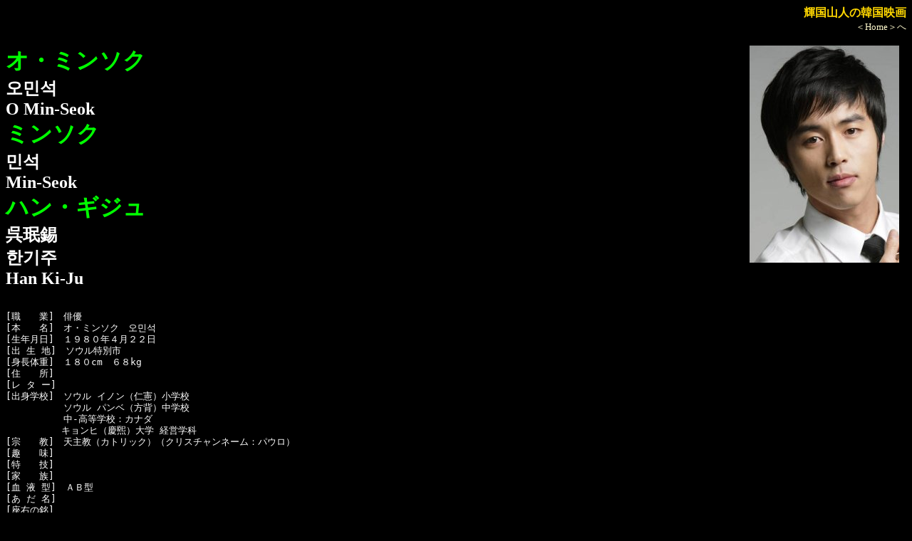

--- FILE ---
content_type: text/html
request_url: http://www.hf.rim.or.jp/~t-sanjin/minsok_p.html
body_size: 5667
content:
<HTML>
<HEAD>
<TITLE>�P���R�l�̊؍��f��@�~���\�N</TITLE>

<link
 rel="stylesheet"
 type="text/css"
 href="mystyle_profile.css">

<!-- Google tag (gtag.js) -->
<script async src="https://www.googletagmanager.com/gtag/js?id=G-LDR7MDRS4B"></script>
<script>
  window.dataLayer = window.dataLayer || [];
  function gtag(){dataLayer.push(arguments);}
  gtag('js', new Date());

  gtag('config', 'G-LDR7MDRS4B');
</script>

</HEAD>

<BODY>

<p align=right>
<font size=3 COLOR=gold><B>�P���R�l�̊؍��f��</B></font><BR>
<font size=2><A HREF="korea.html" TARGET="_blank">��Home����</A></font>
</p>
<FONT SIZE="6"><FONT COLOR="lime"><B>�I�E�~���\�N</FONT></FONT>
<IMG SRC="image/minsok_p.jpg" HSPACE=10  ALIGN="right"><BR>
<FONT SIZE="5">&#50724;&#48124;&#49437;<BR>O Min-Seok</B></FONT><BR>
<FONT SIZE="6"><FONT COLOR="lime"><B>�~���\�N</FONT></FONT><BR>
<FONT SIZE="5">&#48124;&#49437;<BR>Min-Seok</B></FONT><BR>
<FONT SIZE="6"><FONT COLOR="lime"><B>�n���E�M�W��</FONT></FONT>
<BR>
<FONT SIZE="5">���a��<BR>&#54620;&#44592;&#51452;<BR>Han Ki-Ju</B></FONT><P>
<PRE><P>
[�E�@�@��]�@�o�D
[�{�@�@��]�@�I�E�~���\�N�@&#50724;&#48124;&#49437;
[���N����]�@�P�X�W�O�N�S���Q�Q�� 
[�o �� �n]�@�\�E�����ʎs
[�g���̏d]�@�P�W�Ocm�@�U�Wkg 
[�Z�@�@��]�@
[�� �^ �[]�@
[�o�g�w�Z]�@�\�E�� �C�m���i�m���j���w�Z
  �@�@�@�@�@�\�E�� �p���x�i���w�j���w�Z
  �@�@�@�@�@��-�����w�Z�F�J�i�_
�@�@�@�@�@�@�L�����q�i�c���j��w �o�c�w��
[�@�@�@��]�@�V�勳�i�J�g���b�N�j�i�N���X�`�����l�[���F�p�E���j
[��@�@��]�@
[���@�@�Z]�@
[�Ɓ@�@��]�@
[�� �t �^]�@�`�a�^
[�� �� ��]�@
[���E�̖�]�@
[�o�@�@��]�@
[�g�@�@�o]�@
[�������]�@<A HREF="http://www.jwide.co.kr/bbs/board.php?bo_table=21" TARGET="_blank">�W�F�C���C�h�J���p�j�[�iJ,WIDE-COMPANY�j</A>

[�s�@�@�u]�@2006 SBS ���j�h���} �����s�� �N�@���X��
�@�@�@�@�@�@2006 SBS ���A���h���} ���������݂� �p�N�E�X���s����
�@�@�@�@�@�@2007 SBS ���j�h���} ����K�˂ĎO�痢 �J���E�X���z��
�@�@�@�@�@�@2010 MBC �h���}�l�b�g ���N�Ȋw�{���� �ʏ����i�s�����X���S���j�R �`���E�S�k��
�@�@�@�@�@�@2011 KBS ���h���} �h�L�h�L My Love �`�����E�h�q������
�@�@�@�@�@�@
�@�@�@�@�@�@2011 OCN ���j�h���} ���ꎖ���S���� TEN �V�[�Y��1 �L���E�\�k��
�@�@�@�@�@�@2012 MBC ���؃h���} �A�C�h�D�[�A�C�h�D�[ �W�F�C�N�E�n����
�@�@�@�@�@�@2012 MBC ���j�t�@���^�W�[�V�b�g�R�� ��Ԗڂ̒j
�@�@�@�@�@�@2012 MBC �H�[���W�h���} �����ҏ��݁i�\���s�����j �I�E�e�X��
�@�@�@�@�@�@2013 tvN ���΃h���} �i�C���F��x�̎��ԗ��s �J���E�\�W������
�@�@�@�@�@�@2014 OCN ���j�h���} ���΂�������Y�� �`������ �J���E�n���e��
�@�@�@�@�@�@2014 SBS ���΃h���} �_�̑��蕨 14�� �����E�W�F�n����
�@�@�@�@�@�@2014 KBS ���؃h���} ���N�K���}�� �~���E�����C�N��
�@�@�@�@�@�@2014 tvN <A HREF="drama_misen.html">�����`�~�Z���`</A> �J���E�w�W������
�@�@�@�@�@�@2015 tvN ���j�h���}�@�������i���ʏo���j
�@�@�@�@�@�@2015 MBC ���؃h���} <A HREF="drama_killmehealme.html">�L���E�~�[ �q�[���E�~�[</A> �`���E�M�W������
�@�@�@�@�@�@2015 KBS �T���A���h���} ���肢���܂��C���ꂳ�� �C�E�q�����M����
�@�@�@�@�@�@2016 KBS ���X�h���} ���̔閧 ���E�K���E��
�@�@�@�@�@�@2017 MBC ���΃h���} ���͈����� �\���C����
  �@�@�@�@�@2018 JTBC ���΃h���}C �Ȃ�ƂȂ������钇
  �@�@�@�@�@2018 KBS ���؃h���} �����̏����Q�@�P�E�\���E �`�[������
  �@�@�@�@�@2019 KBS �T���h���} ���̓r���[�e�B�t�� �l���̓����_�t���@�g�E�W���E��
  �@�@�@�@�@2020 KBS ���؃h���} ���C�������玀�ʁ@�}�E�h���M��
  �@�@�@�@�@2020 KBS �h���}�X�y�V���� ���̊�тƔ߂��݁@�f�[�r�b�h �^ �p�N�E�e�V�N��
  �@�@�@�@�@2022 KBS �T���h���} �q�����W�F�͔������@�C�E�����W�F �^ �\���E�����W�F��
  �@�@�@�@�@2022 TVING ���j�h���} �؂̉��@�J���E�~����
  �@�@�@�@�@2022 KBS ���؃h���} ���[���ʂ�Ɉ����āI�@�y�N�E�R���}����
  �@�@�@�@�@2024 JTBC ���؃h���} �ō��̉����m�@�m�E�����\����
[�� �W �I]�@
[�l-Video]�@

[�b    �e]�@
[�Z�҉f��]�@
[���@�@��]�@�~���[�W�J�� ���͉J�ɏ����

[�c�h�r�b]�@
[��@�@��]�@2007 �r�a�r���Z��� �j���[�X�^�[��
�@�@�@�@�@�@2016 �j�a�r���Z��� �����h���}���� �j�q�D�G���Z��
  �@�@�@�@�@2019 �j�a�r���Z��� ���҃h���}���� �j�q�D�G���Z�܁i���̓r���[�e�B�t�� �l���̓����_�t���j
  �@�@�@�@�@2020 �r�a�r�|�\��� �j�q�V�l�܁i�����������̎q�j
[�� �� ��]�@

[�ŏI�X�V]�@2024-03-04
</PRE>

[�o���f��]
<TABLE><TR><TH BGCOLOR="green">����N</TH><TH BGCOLOR="green">��@�i�@���@�@�@�i�ē��j</TH></TR><TR>

<TD NOWRAP>�Q�O�O�U<BR>�Q�O�O�V<BR>�Q�O�O�X<BR>�Q�O�P�O<BR>�Q�O�P�P<BR>�Q�O�P�R<BR>�Q�O�P�S<BR>�Q�O�P�T<BR>�Q�O�P�X<BR>�Q�O�Q�Q
</TD>
<TD NOWRAP><A HREF="ijonbom_nekketsu.html">�M���j��</A>�@�i<A HREF="dir_is.html#�C�E�W�����{��">�C�E�W�����{��</A>�j<BR>��ВO�S�i��r�ȐS�Łj��ҁ@�i<A HREF="dir_han.html#�n���E�X���j��">�n���E�X���j��</A>�j<BR><A HREF="kimaron_hellomylove.html">�n���[�E�}�C�E���u</A>�@�i<A HREF="dir_kima.html#�L���E�A����">�L���E�A����</A>�j<BR><A HREF="kimsuhyon2_hazukashii.html">���̍�</A>�@�i<A HREF="dir_kims.html#�L���E�X�q�����Q">�L���E�X�q����</A>�j<BR><A HREF="kimjifun_7kouku.html">��V�z��</A>�@�i<A HREF="dir_kims.html#�L���E�W�t��">�L���E�W�t��</A>�j<BR><A HREF="anchorho_ichidomo.html">��x���������Ƃ��Ȃ���</A>�@�i<A HREF="dir_an.html#�A���E�`����">�A���E�`����</A>�j<BR><A HREF="kimaron_loveclinic.html">���u�E�N���j�b�N</A>�@�i<A HREF="dir_kima.html#�L���E�A����">�L���E�A����</A>�j<BR><A HREF="kwonjongwan_tokubetsusousa.html">���ʑ{�� ���鎀�Y���̜ԚL</A>�@�i<A HREF="dir_gwon.html#�N�H���E�W�����O�@��">�N�H���E�W�����O�@��</A>�j<BR><A HREF="kojonuk_shinhannin.html">�^�Ɛl</A>�@�i<A HREF="dir_ko.html#�R�E�W�����E�N">�R�E�W�����E�N</A>�j<BR><A HREF="isunjun_limit.html">���~�b�g</A>�@�i<A HREF="dir_is.html#�C�E�X���W����">�C�E�X���W����</A>�j
</TD>     
</TR>

</TABLE>

<P>

<HR>

<BR CLEAR=all>
<A HREF="act_o_m.html#�I�E�~���\�N"><FONT SIZE=4><FONT COLOR="gold">�yBACK�z</FONT></FONT></A>
�i�ꗗ�y�[�W�ցj
<P>

</BODY>
</HTML>

